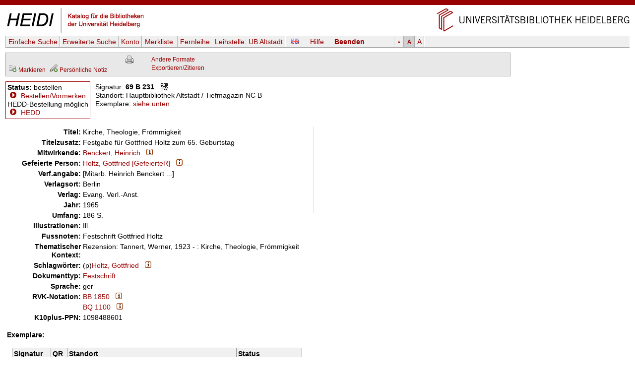

--- FILE ---
content_type: text/html
request_url: https://katalog.ub.uni-heidelberg.de/cgi-bin/titel.cgi?katkey=1030100
body_size: 4665
content:
<!DOCTYPE HTML PUBLIC "-//W3C//DTD HTML 4.01 Transitional//EN" "http://www.w3.org/TR/html4/loose.dtd">
<html lang="de">
  <head><title>HEIDI: Benckert, Heinrich: Kirche, Theologie, Frömmigkeit: Festgabe für Gottfried Holtz zum 65. Geburtstag</title>
  <meta http-equiv="Content-Type" content="text/html; charset=utf-8">
  <meta http-equiv="X-UA-Compatible" content="IE=edge,chrome=1">
  <meta name="keywords" content="">
  <meta name="description" content="">
  <meta http-equiv="Content-Language" content="de">
  <meta name="organization-name" content="Universit&auml;tsbibliothek Heidelberg">
  <meta name="organization-email" content="ub@ub.uni-heidelberg.de">
  <meta name="city" content="Heidelberg">
  <meta name="country" content="Germany - Deutschland">
  <meta name="language" content="German, Deutsch, de, at,ch">
  <meta name="robots" content="index">
  <meta name="robots" content="follow">
  <meta name="revisit-after" content="1 month">
  <meta name="rating" content="General">
  <meta http-equiv="imagetoolbar" content="no">
  <meta name="MSSmartTagsPreventParsing" content="true">
  <meta name="DC.Identifier" content="http://katalog.ub.uni-heidelberg.de/titel/1030100">
  <meta name="DC.Type" content="Book">
  <meta name="DC.Language" scheme="ISO639-2" content="ger">
  <meta name="DC.Title" content="Kirche, Theologie, Frömmigkeit: Festgabe für Gottfried Holtz zum 65. Geburtstag">
  <meta name="DC.Publisher" content="Evang. Verl.-Anst.">
  <meta name="DC.Date" content="1965">
  <meta name="DC.Creator" content="Benckert, Heinrich">
  <meta name="DC.Contributor" content="Holtz, Gottfried">
  <meta name="DC.Subject" content="Holtz, Gottfried">
  <link rel="unapi-server" title="unAPI" type="application/xml" href="unapi.cgi">
  <link rel="canonical" href="https://katalog.ub.uni-heidelberg.de/titel/1030100">
  <link rel="alternate" href="https://katalog.ub.uni-heidelberg.de/titel/1030100/rdf" type="application/rdf+xml" title="RDF+XML">

  <link rel="SHORTCUT ICON" href="/favicon.ico" type="image/x-icon">
  <style type="text/css" media="screen">
        @import url(/css/style.css);
  </style>
  <style type="text/css" media="print">
        @import url(/css/printstyle.css);
  </style>
  <style type="text/css">
        @import url(/css/ubhduni.css);
  </style>
  <link type="text/css" rel="stylesheet" href="/opacjs/jquery-ui-1.14.1/jquery-ui.min.css">
  <link type="text/css" rel="stylesheet" href="/css/vt.css">
  <link type="text/css" rel="stylesheet" href="/css/csl.css">
  <link type="text/css" rel="stylesheet" href="/css/body.css">
  <link title="HEIDI-OPAC" type="application/opensearchdescription+xml" rel="search" href="/opacjs/ubhd-opac.xml">
  <style type="text/css">
    acronym,abbr,span.abbr {text-decoration: none; border-bottom:0pt;}
  </style>
  <script type="text/javascript" src="/opacjs/jquery-3.7.1.min.js"></script>

  <script type="text/javascript" src="/opacjs/jquery-ui-1.14.1/jquery-ui.min.js"></script>
  <script type="text/javascript">//<![CDATA[
     jQuery.noConflict();

     jQuery(document).ready(function() {
       jQuery(document).tooltip();
       jQuery('.rvkinfo').tooltip({
         content: function() {
           var code = jQuery(this).attr('title'); 
           var url = "rvk.cgi?code="+code;
           return jQuery.ajax({async: false, type: "GET", url: url, dataType: "text", error: function (jqXHR, textStatus, errorThrown) {alert(errorThrown)}, success: function (response) {}}).responseText;
         }
       }); 





       if (jQuery('.k2012').length || jQuery('.k2112').length) {
         jQuery('.k0662').each(function (index) {
           if (index == 0) {
             var u = jQuery(this).children('td').html();
             jQuery(this).children('td').html('<span class="titurlswitch"><img src="/opacicon/plus.gif" alt="+">&nbsp;<strong>...</strong></span><span class="titurl"><em>Bitte verwenden Sie für den Volltextzugang die unten stehende lokale URL.</em><br>'+u+'</span>');
           }
           else {jQuery(this).addClass('titurl')}
         });   
       }
       jQuery('.titurl').hide();
       jQuery('.titurlswitch').click(function () {
         jQuery('.titurl').show();
         jQuery('.titurlswitch').hide();
       });




     });
  //]]></script>
</head>
<body>

<a name="top"></a>
<div id="topBarInstitute2spalterVariabelUB"><a href="#contentbegin" accesskey="6">Navigation &uuml;berspringen</a><a name="up" id="up"></a></div>
<table summary="Layouttabelle" id="logotab"><tr><td id="logolinks"><a href="http://katalog.ub.uni-heidelberg.de"><img src="/nav4/grafik/layout/heidi.jpg" alt="HEIDI" height="60" width="284"></a></td><td id="logorechts"><a href="http://www.ub.uni-heidelberg.de/" title="Zur Universit&auml;tsbibliothek" accesskey="1"><img src="/nav4/grafik/layout/header_ub_hd.gif" alt="Universit&auml;tsbibliothek Heidelberg" height="56" width="418"></a></td></tr></table>

<div id="pageContainer2spalterVariabel">
<div id="container">
<div id="greyBarUB"></div>
<div id="content2">
<div class='nobut'>
<a name="contentbegin"></a>

<div id="hmenue">
<ul>
<li><a href='search.cgi?sess=e145d2fb8622aad5e3f117afdd6fb512'>Einfache Suche</a></li><li><a href='search.cgi?art=f&amp;sess=e145d2fb8622aad5e3f117afdd6fb512'>Erweiterte&nbsp;Suche</a></li><li><a href='konto.cgi?sess=e145d2fb8622aad5e3f117afdd6fb512'>Konto</a></li><li><a href='export.cgi?sess=e145d2fb8622aad5e3f117afdd6fb512'>Merkliste&nbsp;<span id='menuanzmark'></span></a></li><li><a href='http://www.ub.uni-heidelberg.de/cgi-bin/pflopac.cgi'>Fernleihe</a></li><li><a href='zweigstelle.cgi?sess=e145d2fb8622aad5e3f117afdd6fb512'>Leihstelle: <span>UB Altstadt</span></a></li></ul><div id="hmsprache"><a href="titel.cgi?sess=e145d2fb8622aad5e3f117afdd6fb512&katkey=1030100&amp;sprache=ENG" id="spr"><img src="/opacicon/en.png" alt="english"></a></div><div id="hmhelp"><a href="http://www.ub.uni-heidelberg.de/allg/litrech/heidi/" target="_blank" id="help">Hilfe</a></div><div id="hmlogout"><a href='logout.cgi?sess=e145d2fb8622aad5e3f117afdd6fb512' id='logout'>Beenden</a></div><ul id="hmschrift"><li id="schriftk"><a href="titel.cgi?sess=e145d2fb8622aad5e3f117afdd6fb512&katkey=1030100&amp;font=k" title="kleine Schriftgr&ouml;&szlig;e">A</a></li><li id="schriftm"><a href="titel.cgi?sess=e145d2fb8622aad5e3f117afdd6fb512&katkey=1030100&amp;font=m" title="mittlere Schriftgr&ouml;&szlig;e">A</a></li><li id="schriftg"><a href="titel.cgi?sess=e145d2fb8622aad5e3f117afdd6fb512&katkey=1030100&amp;font=g" title="gro&szlig; Schriftgr&ouml;&szlig;e">A</a></li></ul>
</div>
<div id='hmenueend'></div>
<script language="JavaScript1.2" src="/opacjs/journaltoc.js" type="text/javascript"></script>
<script language="JavaScript1.2" src="/opacjs/heidi.js" type="text/javascript"></script>
<div class='titelbox'>
<div id='formatdialog'></div>
<div id='formatdialog_format'></div>
<div class='tuebersicht'>

<br />


  <span><a href="titel.cgi?katkey=1030100&amp;mkatkey=1030100&amp;funk=mark&amp;sess=e145d2fb8622aad5e3f117afdd6fb512"><img src="/opacicon/folder_add_grau.png" alt="disk" title="Markieren">&nbsp;<span class='klein'>Markieren</span></a></span>



    
      
        
&nbsp;<a href='https://katalog.ub.uni-heidelberg.de/cgi-bin/login.cgi?sess=e145d2fb8622aad5e3f117afdd6fb512&amp;weiter=%26notiz=1' title='Für den Zugriff auf die Notizfunkion ist ein Login erforderlich.'><img src='/opacicon/pencil_add_grau.png' alt='' />&nbsp;<span class='klein'>Persönliche Notiz</span></a>
        
      
    

</div>
<div class="tformate"><a href="titel.cgi?sess=e145d2fb8622aad5e3f117afdd6fb512&amp;format=print&amp;ex=j&amp;katkey=1030100" target="_blank" title="Druckansicht"><img src="/opacicon/druckansicht2.gif" alt="Drucker" align="top"/></a><br /></div>
<div class="tformate">
  <a href="javascript:formatdialog_format('1030100','GER','e145d2fb8622aad5e3f117afdd6fb512')">Andere Formate</a><noscript> <small>(JavaScript)</small></noscript><br />
  <noscript>
    <a href="titel.cgi?sess=e145d2fb8622aad5e3f117afdd6fb512&amp;format2=bibtex&amp;katkey=1030100" target="_blank">BibTeX</a><br>
    <a href="titel.cgi?sess=e145d2fb8622aad5e3f117afdd6fb512&amp;format2=endnote&amp;katkey=1030100" target="_blank">RIS (Endnote)</a><br>
  </noscript>
  <a href="javascript:formatdialog('1030100','GER','e145d2fb8622aad5e3f117afdd6fb512')">Exportieren/Zitieren</a><noscript> <small>(JavaScript)</small></noscript>
</div>
<div class="tnaviend"></div>
</div>



  <div class='status1'>
  <b>Status:</b> bestellen<br />
      
  <img src='/opacicon/marker.gif' alt='&gt;'>&#160;<a href='bestellung.cgi?sess=e145d2fb8622aad5e3f117afdd6fb512&amp;ks=1030100'>Bestellen/Vormerken</a>
      
      <br />
      <acronym title='Heidelberg Electronic Document Delivery'>HEDD</acronym>-Bestellung möglich<br /><a href='doklief.cgi?sess=e145d2fb8622aad5e3f117afdd6fb512&amp;katkey=1030100'><img src='/opacicon/button-marker-13x13.gif' alt='&gt;' />&#160;HEDD</a><br />
      
      
      
</div>
<div class='status'>
  <div class='status2'>
      Signatur: <strong>69 B 231</strong>&#160;&#160;&#160;<a href="javascript:qrdialog('e145d2fb8622aad5e3f117afdd6fb512','69%20B%20231','Hauptbibliothek%20Altstadt%20%2F%20Tiefmagazin%20NC%20B');" title="QR-Code"><img src='/opacicon/qr.gif' align='top' alt='QR-Code' /></a><br />
      Standort: Hauptbibliothek&#160;Altstadt&#160;/&#160;Tiefmagazin&#160;NC&#160;B<br />
    Exemplare:
      <a href='#ex'>siehe unten</a>
    <div class='status2a'>
        
        
    </div>
      
  </div>
    
  <div class='statusende'></div>
    
</div>
    <div id='qrdialog'></div>
  
  <table class='titelsatz'>
  
<tr class='k0331'><th>Titel:</th><td>Kirche, Theologie, Frömmigkeit</td></tr>
<tr class='k0335'><th>Titelzusatz:</th><td>Festgabe für Gottfried Holtz zum 65. Geburtstag</td></tr>
<tr class='k0101'><th>Mitwirkende:</th><td><a href="search.cgi?query=au:%22Benckert%2C%20Heinrich%22&amp;sort=0&amp;sess=e145d2fb8622aad5e3f117afdd6fb512&amp;fsubmit=Suchen&amp;quicks=vtau" title="Weitere Titel zu diesem Eintrag ...">Benckert, Heinrich</a>&#160;&#160;&#160;<a href="indexinfo.cgi?pkatkey=1513599&amp;sprache=GER&amp;format=html" target="_blank"><img src="/opacicon/information2.png" alt="i"></a></td></tr>
<tr class='k0103'><th>Gefeierte Person:</th><td><a href="search.cgi?query=au:%22Holtz%2C%20Gottfried%22&amp;sort=0&amp;sess=e145d2fb8622aad5e3f117afdd6fb512&amp;fsubmit=Suchen&amp;quicks=vtau" title="Weitere Titel zu diesem Eintrag ...">Holtz, Gottfried  [GefeierteR]</a>&#160;&#160;&#160;<a href="indexinfo.cgi?pkatkey=1513565&amp;sprache=GER&amp;format=html" target="_blank"><img src="/opacicon/information2.png" alt="i"></a></td></tr>
<tr class='k0359'><th>Verf.angabe:</th><td>[Mitarb. Heinrich Benckert ...]</td></tr>
<tr class='k0410'><th>Verlagsort:</th><td>Berlin</td></tr>
<tr class='k0412'><th>Verlag:</th><td>Evang. Verl.-Anst.</td></tr>
<tr class='k0425'><th>Jahr:</th><td>1965</td></tr>
<tr class='k0433'><th>Umfang:</th><td>186 S.</td></tr>
<tr class='k0434'><th>Illustrationen:</th><td>Ill.</td></tr>
<tr class='k0501'><th>Fussnoten:</th><td>Festschrift Gottfried Holtz</td></tr>
<tr class='k0528'><th>Thematischer Kontext:</th><td>Rezension:  Tannert, Werner, 1923 - : Kirche, Theologie, Frömmigkeit   </td></tr>
<tr class='k0904'><th>Schlagwörter:</th><td>(p)<a href="search.cgi?sort=0&amp;sess=e145d2fb8622aad5e3f117afdd6fb512&amp;fsubmit=Suchen&amp;quicks=vtsw&amp;query=sw:%22Holtz%2C%20Gottfried%22" title="Weitere Titel zu diesem Eintrag ...">Holtz, Gottfried</a>&#160;&#160;&#160;<a href="indexinfo.cgi?skatkey=289815&amp;sprache=GER&amp;format=html"><img src="/opacicon/information2.png" alt="i"></a></td></tr>
<tr class='k7065'><th>Dokumenttyp:</th><td><a href="search.cgi?sort=0&amp;sess=e145d2fb8622aad5e3f117afdd6fb512&amp;fsubmit=Suchen&amp;quicks=vtxx&amp;query=sw%3A%22Festschrift%22">Festschrift</a></td></tr>
<tr class='k0015'><th>Sprache:</th><td>ger</td></tr>
<tr class='k1720'><th>RVK-Notation:</th><td><a href="search.cgi?query=rv:%22BB%201850%22&amp;sort=0&amp;sess=e145d2fb8622aad5e3f117afdd6fb512&amp;fsubmit=Suchen&amp;quicks=vtrv" title="Weitere Titel zu diesem Eintrag ...">BB 1850</a>&#160;&#160;&#160;<a href="http://rvk.uni-regensburg.de/notation/BB%201850" target="_blank" class="rvkinfo" title="BB%201850"><img src="/opacicon/information2.png" alt="i"></a></td></tr>
<tr class='k1720'><th>&#160;</th><td><a href="search.cgi?query=rv:%22BQ%201100%22&amp;sort=0&amp;sess=e145d2fb8622aad5e3f117afdd6fb512&amp;fsubmit=Suchen&amp;quicks=vtrv" title="Weitere Titel zu diesem Eintrag ...">BQ 1100</a>&#160;&#160;&#160;<a href="http://rvk.uni-regensburg.de/notation/BQ%201100" target="_blank" class="rvkinfo" title="BQ%201100"><img src="/opacicon/information2.png" alt="i"></a></td></tr>
<tr class='k1000'><th>K10plus-PPN:</th><td>1098488601</td></tr>

  </table>
  
    
<div id="bibtip_isxn" style="display:none"></div>
<div id="bibtip_shorttitle" style="display:none">Kirche, Theologie, Frömmigkeit / Benckert, Heinrich; 1965</div>
<div id="bibtip_id" style="display:none">1030100</div>
    
<div class="tzusatzinfo">
    
  <div class="cover" id="c1030100"></div>
  <script type="text/javascript">
    jQuery('#c1030100').load('/fcgi-bin/cover.fcgi?url=&katkey=1030100');
  </script>
  <abbr class="unapi-id" title="1030100"></abbr>
  <script src="/opacjs/seealsoubhd.js" type="text/javascript"></script>
    
      <div style="display:none" id="bibtip_reclist"></div>
  <div class='refmanager2'>
    
  </div>
</div>
  
  <div class='titelsatzend'></div>
  
    
    <a name='ex'></a><div class='ex'><strong>Exemplare:</strong><br><br>
<table>
  <tr class='exueber'><th>Signatur</th><th>QR</th><th colspan='2'>Standort</th><th>Status</th></tr>


  
  <tr class='exu1'><td class='exsig'><strong>69 B 231</strong></td><td class='exqr'><a href="javascript:qrdialog('e145d2fb8622aad5e3f117afdd6fb512','69%20B%20231','Hauptbibliothek%20Altstadt%20%2F%20Tiefmagazin%20NC%20B');" title="QR-Code"><img src='/opacicon/qr.gif' alt='QR-Code' /></a></td><td class='exso'>Hauptbibliothek&#160;Altstadt&#160;/&#160;Tiefmagazin&#160;NC&#160;B</td><td class='exlage'></td><td class='exstatus' rowspan="2">bestellbar</td></tr>
  <tr class='exu2'><td colspan="4" class="ex2">Mediennummer: 01030100</td></tr>

  
  <tr class='exg1'><td class='exsig'><strong>PT Ab 82</strong></td><td class='exqr'><a href="javascript:qrdialog('e145d2fb8622aad5e3f117afdd6fb512','PT%20Ab%2082','Fakultaetsbibliothek%20Theologie');" title="QR-Code"><img src='/opacicon/qr.gif' alt='QR-Code' /></a></td><td class='exso'><a target="_blank" href="http://www.ub.uni-heidelberg.de/helios/kataloge/neu/gksigel.html#WT">Fakultätsbibliothek&#160;Theologie</a></td><td class='exlage'></td><td class='exstatus' rowspan="2">Präsenznutzung</td></tr>
  <tr class='exg2'><td colspan="4" class="ex2">Mediennummer: 39022978, Inventarnummer: 343/81</td></tr>
 
</table>

</div>

  
<br />
    
<div class='refmanager'>
  Permanenter Link&nbsp;auf diesen Titel (bookmarkfähig):&nbsp;
  <a href="https://katalog.ub.uni-heidelberg.de/titel/1030100">https://katalog.ub.uni-heidelberg.de/titel/1030100</a>&nbsp;&nbsp;&nbsp;<a href="javascript:qrdialogpl('e145d2fb8622aad5e3f117afdd6fb512','https%3A%2F%2Fkatalog.ub.uni-heidelberg.de%2Ftitel%2F1030100');" title="QR-Code"><img src='/opacicon/qr.gif' alt='QR-Code' align='top' /></a>
</div>
    
  <div class="fussabstand"></div>
<div class="topVariabel"><a href="#up"><img src="/nav4/grafik/layout/icon_top.gif" alt="zum Seitenanfang" height="13" width="39"></a></div>
</div>
<br>
</div>
<div id="footerBar"></div>
<div id="footer">
</div>
<div class="copyright">&copy; Universit&auml;tsbibliothek Heidelberg<a href="http://www.ub.uni-heidelberg.de/cgi-bin/mail.cgi?ub"><img src="/nav1/grafik/layout/icon_mailto.gif" width="12" height="8" hspace="10" alt="Mail"></a><a href="http://www.ub.uni-heidelberg.de/wir/impressum.html">Impressum / Datenschutz</a>&nbsp;&nbsp;&nbsp;<a href="http://www.novumdesign.de/" target="_blank">Design</a></div>
<br><br>
</div>
</div>
</body>
</html>
